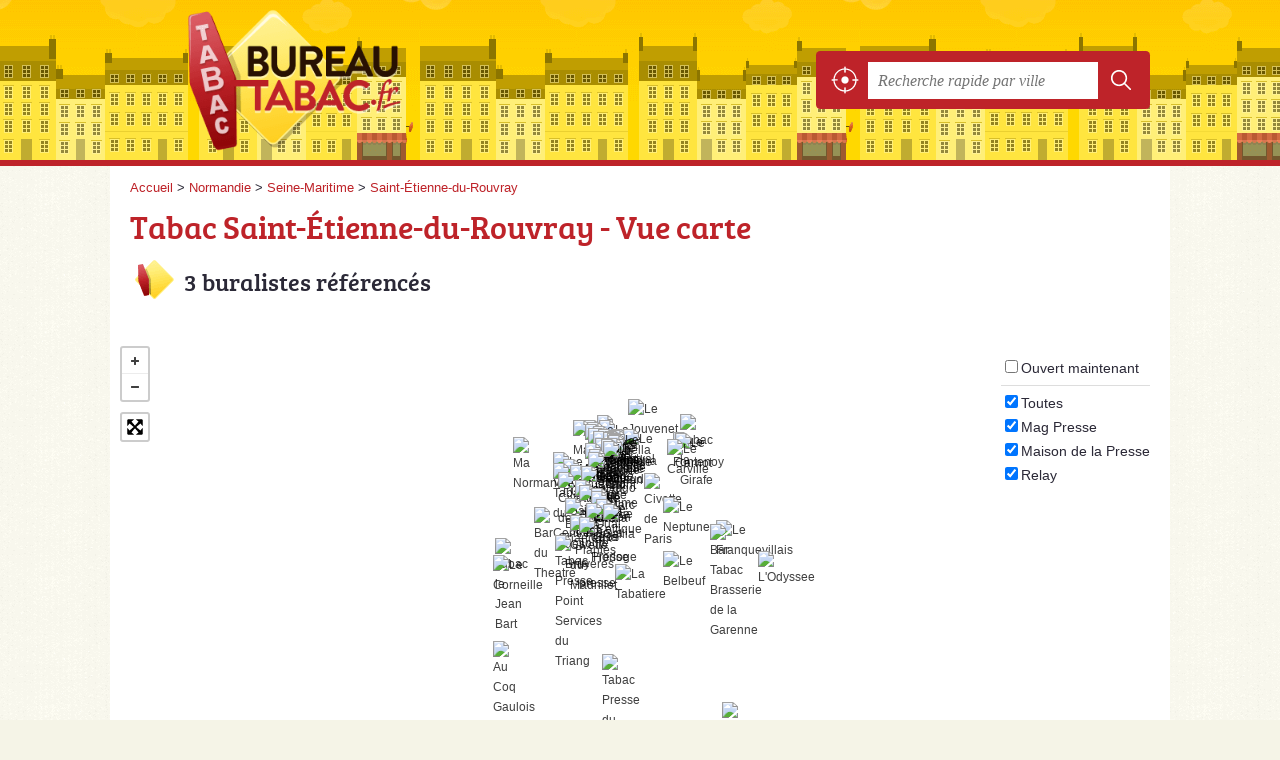

--- FILE ---
content_type: text/html; charset=utf-8
request_url: https://bureautabac.fr/76/saint-etienne-du-rouvray/carte
body_size: 11748
content:
<!DOCTYPE html>
<html lang="fr">
<head>
    <link rel="icon" type="image/png" href="/favicon.png"/>
<link rel="apple-touch-icon" href="/apple-touch-icon.png">
<link rel="apple-touch-icon" sizes="76x76" href="/apple-touch-icon-76x76.png">
<link rel="apple-touch-icon" sizes="120x120" href="/apple-touch-icon-120x120.png">
<link rel="apple-touch-icon" sizes="152x152" href="/apple-touch-icon-152x152.png">



<meta charset="utf-8">
<meta name="viewport" content="width=device-width, initial-scale=1">
<title>Carte des Tabacs de Saint-Étienne-du-Rouvray (76800)</title>
<meta name="csrf-token" content="ZBirtc3Q3v40laPcso9tfDgA6WatlGuXq928V8o5">
<meta name="description" content="Carte avec tous les buralistes de Saint-Étienne-du-Rouvray, géolocalisés précisément">
<meta name="robots" content="noindex,follow">

<meta name="msapplication-TileImage" content="/ms-tile.png"/>
<meta name="msapplication-TileColor" content="#ffffff"/>

    <link rel="preload" href="https://bureautabac.fr/build/assets/breeserif-regular-webfont-DYs39vFH.woff2" as="font" type="font/woff2"/>

<script>
    window.viewPortWidth = Math.max(document.documentElement.clientWidth, window.innerWidth || 0);
    window.spwidth = window.innerWidth || document.documentElement.clientWidth || document.body.clientWidth;
    window.spBBInserted = window.spSqrInserted = window.spMobInserted = 0;
    window.inssense=function(e,n,i,d,s,a,t){if(loadsense(),t=typeof t<"u"&&t!==null?t:!1,a=typeof a<"u"&&a!==null?a:!1,d=typeof d<"u"&&d!==null?d:0,viewPortWidth<d||(s=typeof s<"u"&&s!==null?s:99999999,viewPortWidth>s))return!1;let l=0,o;e==="auto"&&n==="auto"?(o='<ins class="adsbygoogle" style="display:block" data-ad-client="ca-pub-2478488084860860" data-ad-slot="'+i+'" data-ad-format="auto" data-full-width-responsive="true"></ins>',l=500):o='<ins class="adsbygoogle" style="display:inline-block;width:'+e+"px;height:"+n+'px" data-ad-client="ca-pub-2478488084860860" data-ad-slot="'+i+'"></ins>',a&&(o='<div style="text-align:center">'+o+"</div>"),t!==!1&&document.getElementById(t)?document.getElementById(t).innerHTML=o:document.write(o),setTimeout(function(){(adsbygoogle=window.adsbygoogle||[]).push({})},l)};window.loadsense=function(){if(!window.senseloaded){let e=document.createElement("script");e.type="text/javascript",e.async=!0,e.src="https://pagead2.googlesyndication.com/pagead/js/adsbygoogle.js";let n=document.getElementsByTagName("script")[0];n.parentNode.insertBefore(e,n),window.senseloaded=!0}};window.pjfb=function(e,n,i,d,s){e==="pjItemTop"||e==="pjItemSide"?inssense(300,250,s,null,null,!0,e):n===i===d===s?inssense("auto","auto",n,null,null,null,e):viewPortWidth>980?inssense(800,100,n,null,null,null,e):viewPortWidth>760?inssense(600,100,i,null,null,null,e):viewPortWidth>540?inssense(400,75,d,null,null,null,e):viewPortWidth>300&&inssense(300,250,s,null,null,!0,e)};window.pjnit=function(e){typeof pjwhat>"u"&&(window.pjwhat=e,window.pjver="v3",window.pjInserted=0,window.pjBlockToNbRes={},window.pjInsIds=[])};window.listsense=function(e,n,i,d){viewPortWidth>980?inssense(800,100,e):viewPortWidth>760?inssense(600,100,n):viewPortWidth>540?inssense(400,75,i):viewPortWidth>300&&inssense(300,250,d,null,null,!0)};window.shodev=function(e,n,i,d,s){let a={166:{category:"13",id:"bbd20f260b"},46174809:{category:"10",id:"ea9ddadcc8"},984589:{category:"80",id:"1e527e0a9b"},871136:{category:"14",id:"bd88546f78"},162:{category:"153",id:"a291f532b7"},48662:{category:"72",id:"d4dc558722"},125885:{category:"123",id:"000e89c4ad"},259963:{category:"22",id:"e66086cf90"},89663:{category:"78",id:"7aad988729"},418893:{category:"25",id:"4e3b158b47"},225874:{category:"8",id:"12ffc7b41a"},156:{category:"7",id:"53c9f312c0"},887451:{category:"145",id:"d484a328f6"},326233:{category:"1",id:"30fba2cb1e"},224333:{category:"159",id:"349ef956ba"},147445:{category:"47",id:"d8d89d375b"},886358:{category:"28",id:"d7caed3563"},557561:{category:"11",id:"f224b82d06"},899657:{category:"165",id:"5a55a467e9"},72:{category:"72",id:"vfedb9dd71fd"}};if(!(e in a))return;n=typeof n<"u"?n:"#7a7a7a",i=typeof i<"u"?i:"#4b4b4b",n=n.startsWith("#")?n:"#"+n,i=i.startsWith("#")?i:"#"+i,d=typeof d<"u"?d:"#fff",s=typeof s<"u"?s:"Demande de devis en ligne";let t=document.getElementsByClassName("intro");t.length<1&&(t=document.getElementsByClassName("others")),t.length>=1&&!t[t.length-1].classList.contains("info")&&(t=t[t.length-1],window.ifrshown=!1,window.showif=function(){if(!ifrshown){t.innerHTML+='<div id="v'+a[e].id+'d"></div>',window.vud_partenaire_id="1561",window.vud_categorie_id=a[e].category;let l=document.createElement("script");l.type="text/javascript",l.src="//www.viteundevis.com/"+a[e].id+"/"+vud_partenaire_id+"/"+vud_categorie_id+"/";let o=document.getElementsByTagName("script")[0];o.parentNode.insertBefore(l,o)}ifrshown=!0},t.innerHTML+='<br/><br/><a id="devisbtn" href="javascript:void(0)" onclick="showif()" style="box-shadow: 0 3px '+i+"; font-family: 'Lucida Grande', Arial; padding : 5px; font-style: normal; display: inline-block; background: "+n+"; color : "+d+'; border-radius: 5px;">'+s+"</a>")};

</script>

<style>
    svg {
        width: 16px;
    }
</style>

<link rel="preload" as="style" href="https://bureautabac.fr/build/assets/style-DIV3Pm3X.css" /><link rel="preload" as="style" href="https://bureautabac.fr/build/assets/main-C3qcWm6Q.css" /><link rel="modulepreload" href="https://bureautabac.fr/build/assets/script-DCo9Vav5.js" /><link rel="stylesheet" href="https://bureautabac.fr/build/assets/style-DIV3Pm3X.css" data-navigate-track="reload" /><link rel="stylesheet" href="https://bureautabac.fr/build/assets/main-C3qcWm6Q.css" data-navigate-track="reload" /><script type="module" src="https://bureautabac.fr/build/assets/script-DCo9Vav5.js" data-navigate-track="reload"></script>
<script>
    function askGeo(redirectTo = null) {
        if ("geolocation" in navigator) {
            var timeoutVal = 10 * 1000;
            var maxAge = 5 * 60 * 1000;
            redirectTo = redirectTo ?? window.location.pathname;
            navigator.geolocation.getCurrentPosition(function (position) {
                window.location = window.location.origin + redirectTo + "?lat=" + position.coords.latitude + "&long=" + position.coords.longitude;
            }, function (error) {
                var errors = {
                    2: 'Votre position n\'est pas accessible',
                    3: 'Problème dans la recherche de position'
                };
                if (error.code == 2 || error.code == 3) {
                    alert("Erreur : " + errors[error.code]);
                } else {
                    alert("Impossible de vos géolocaliser, désolé.");
                }
            }, {enableHighAccuracy: true, timeout: timeoutVal, maximumAge: maxAge});
        } else {
            alert('Votre navigateur ne supporte pas la géolocalisation, désolé.');
        }
    }
</script>
    <!-- Google tag (gtag.js) -->
<script async src="https://www.googletagmanager.com/gtag/js?id=G-B5GQSCWFWR"></script>
<script>
  window.dataLayer = window.dataLayer || [];
  function gtag(){dataLayer.push(arguments);}
  gtag('js', new Date());

  gtag('config', 'G-B5GQSCWFWR');
</script>
</head>
<body class="">
<header id="h">
    <div class="c">
        <a href="/" class="logo">BureauTabac.fr</a>
        <div id="s">
    <form method="get" action="/recherche">
        <p>
            <button onclick="askGeo('/recherche')" class="geoloc" type="button">
                <svg version="1.1" viewBox="0 0 100 100" xmlns="http://www.w3.org/2000/svg">
                    <g>
                        <path d="m50 36.875c-7.1875 0-13.125 5.9375-13.125 13.125s5.9375 13.125 13.125 13.125 13.125-5.9375 13.125-13.125-5.9375-13.125-13.125-13.125z"/>
                        <path d="m95.938 47.5h-4.375c-1.25-20.938-18.125-37.812-39.062-39.062v-4.375c0-1.25-0.9375-2.5-2.5-2.5s-2.5 0.9375-2.5 2.5v4.375c-20.938 1.25-37.812 18.125-39.062 39.062h-4.375c-1.25 0-2.5 0.9375-2.5 2.5s0.9375 2.5 2.5 2.5h4.375c1.25 21.25 18.125 38.125 39.062 39.062v4.375c0 1.25 0.9375 2.5 2.5 2.5s2.5-0.9375 2.5-2.5v-4.375c21.25-1.25 38.125-18.125 39.062-39.062h4.375c1.25 0 2.5-0.9375 2.5-2.5s-0.9375-2.5-2.5-2.5zm-43.438 39.375v-8.75c0-1.25-0.9375-2.5-2.5-2.5s-2.5 0.9375-2.5 2.5v8.4375c-18.438-1.25-33.125-15.938-34.375-34.375h8.4375c1.25 0 2.5-0.9375 2.5-2.5s-0.9375-2.5-2.5-2.5h-8.4375c1.25-18.438 15.938-33.125 34.375-34.375v9.0625c0 1.25 0.9375 2.5 2.5 2.5s2.5-0.9375 2.5-2.5v-8.75c18.438 1.25 33.125 15.938 34.375 34.375h-8.75c-1.25 0-2.5 0.9375-2.5 2.5s0.9375 2.5 2.5 2.5h8.4375c-0.9375 18.438-15.625 33.125-34.062 34.375z"/>
                    </g>
                </svg>
            </button>
            <input class="text" type="text" name="q"
                   value=""
                   placeholder="Recherche rapide par ville"
                   autocomplete="off" enterkeyhint="search"/>
            <button type="submit">
                <svg width="20" height="20" version="1.1" viewBox="0 0 100 100" xmlns="http://www.w3.org/2000/svg">
                    <path d="m43 14c-15.98 0-29 13.02-29 29s13.02 29 29 29c6.9102 0 13.258-2.4414 18.25-6.5l19.625 19.625c1.1719 1.1719 3.0781 1.1719 4.25 0s1.1719-3.0469 0-4.2188l-19.625-19.625c4.0664-4.9922 6.5-11.363 6.5-18.281 0-15.98-13.02-29-29-29zm0 6c12.738 0 23 10.262 23 23s-10.262 23-23 23-23-10.262-23-23 10.262-23 23-23z"/>
                </svg>
            </button>
        </p>
    </form>
</div>
    </div>
</header>

<style>.fc-consent-root h2:before {
        content: none;
    }</style>

<div id="p">
    <div class="c">
                    <ol vocab="https://schema.org/" typeof="BreadcrumbList" class="bread"><li property="itemListElement" typeof="ListItem"><a property="item" typeof="WebPage" href="/"><span property="name">Accueil</span></a><meta property="position" content="0"><span class="sepa">&nbsp;&gt;&nbsp;</span></li><li property="itemListElement" typeof="ListItem"><a property="item" typeof="WebPage" href="/normandie/"><span property="name">Normandie</span></a><meta property="position" content="1"><span class="sepa">&nbsp;&gt;&nbsp;</span></li><li property="itemListElement" typeof="ListItem"><a property="item" typeof="WebPage" href="/76/"><span property="name">Seine-Maritime</span></a><meta property="position" content="2"><span class="sepa">&nbsp;&gt;&nbsp;</span></li><li property="itemListElement" typeof="ListItem"><a property="item" typeof="WebPage" href="/76/saint-etienne-du-rouvray/"><span property="name">Saint-Étienne-du-Rouvray</span></a><meta property="position" content="3"></li></ol>

        
        <script>
    function askGeo(redirectTo = null) {
        if ("geolocation" in navigator) {
            var timeoutVal = 10 * 1000;
            var maxAge = 5 * 60 * 1000;
            redirectTo = redirectTo ?? window.location.pathname;
            navigator.geolocation.getCurrentPosition(function (position) {
                window.location = window.location.origin + redirectTo + "?lat=" + position.coords.latitude + "&long=" + position.coords.longitude;
            }, function (error) {
                var errors = {
                    2: 'Votre position n\'est pas accessible',
                    3: 'Problème dans la recherche de position'
                };
                if (error.code == 2 || error.code == 3) {
                    alert("Erreur : " + errors[error.code]);
                } else {
                    alert("Impossible de vos géolocaliser, désolé.");
                }
            }, {enableHighAccuracy: true, timeout: timeoutVal, maximumAge: maxAge});
        } else {
            alert('Votre navigateur ne supporte pas la géolocalisation, désolé.');
        }
    }
</script>

    <div class="bw">
        <h1>Tabac Saint-Étienne-du-Rouvray - Vue carte</h1>

            </div>

    
    <h2>3 buralistes référencés</h2>

    <div class="full map">
            <link rel="stylesheet" href="https://api.mapbox.com/mapbox.js/v3.1.1/mapbox.css" media="screen" type="text/css"/>
        <script type="text/javascript" src="https://api.mapbox.com/mapbox.js/v3.1.1/mapbox.js"></script>
    
    <div id="mapW">
                    <div id='filters' class='ui-select'>
                                    <div class='subfilter'>
                        <div><input type='checkbox' class='openonly' name='openonly' id='openonly' value='1'/><label for='openonly'>Ouvert maintenant</label></div>
                    </div>
                                                    <div class='subfilter'>
                        <div><input type='checkbox' checked=checked class='ball' name='ball' id='ball' value='*'/><label for='ball'>Toutes</label></div>
                                                    <div><input type='checkbox' checked=checked class='filter' name='filter' id='b1' value='1'/><label for='b1'>Mag Presse</label></div>
                                                    <div><input type='checkbox' checked=checked class='filter' name='filter' id='b2' value='2'/><label for='b2'>Maison de la Presse</label></div>
                                                    <div><input type='checkbox' checked=checked class='filter' name='filter' id='b3' value='3'/><label for='b3'>Relay</label></div>
                                            </div>
                            </div>
        
        <div id="map"></div>

                    <script src='https://api.mapbox.com/mapbox.js/plugins/leaflet-fullscreen/v1.0.1/Leaflet.fullscreen.min.js'></script>
<style>
.leaflet-control-fullscreen a {
  background: url("data:image/svg+xml;charset=utf-8,%3Csvg viewBox='0 0 20 20' xmlns='http://www.w3.org/2000/svg'%3E %3Cpath d='M 5 4 C 4.5 4 4 4.5 4 5 L 4 6 L 4 9 L 4.5 9 L 5.7773438 7.296875 C 6.7771319 8.0602131 7.835765 8.9565728 8.890625 10 C 7.8257121 11.0633 6.7761791 11.951675 5.78125 12.707031 L 4.5 11 L 4 11 L 4 15 C 4 15.5 4.5 16 5 16 L 9 16 L 9 15.5 L 7.2734375 14.205078 C 8.0428931 13.187886 8.9395441 12.133481 9.9609375 11.068359 C 11.042371 12.14699 11.942093 13.2112 12.707031 14.21875 L 11 15.5 L 11 16 L 14 16 L 15 16 C 15.5 16 16 15.5 16 15 L 16 14 L 16 11 L 15.5 11 L 14.205078 12.726562 C 13.177985 11.949617 12.112718 11.043577 11.037109 10.009766 C 12.151856 8.981061 13.224345 8.0798624 14.228516 7.3046875 L 15.5 9 L 16 9 L 16 5 C 16 4.5 15.5 4 15 4 L 11 4 L 11 4.5 L 12.703125 5.7773438 C 11.932647 6.7864834 11.026693 7.8554712 9.9707031 8.9199219 C 8.9584739 7.8204943 8.0698767 6.7627188 7.3046875 5.7714844 L 9 4.5 L 9 4 L 6 4 L 5 4 z '/%3E %3C/svg%3E");
  background-size:26px;
  }
  .leaflet-fullscreen-on .leaflet-control-fullscreen a {
    background: url("data:image/svg+xml;charset=utf-8,%3Csvg viewBox='0 0 20 20' xmlns='http://www.w3.org/2000/svg'%3E %3Cpath style='fill:%23000000;' d='M 4.2421875 3.4921875 A 0.750075 0.750075 0 0 0 3.71875 4.78125 L 5.9648438 7.0273438 L 4 8.5 L 4 9 L 8 9 C 8.500001 8.9999988 9 8.4999992 9 8 L 9 4 L 8.5 4 L 7.0175781 5.9550781 L 4.78125 3.71875 A 0.750075 0.750075 0 0 0 4.2421875 3.4921875 z M 15.734375 3.4921875 A 0.750075 0.750075 0 0 0 15.21875 3.71875 L 12.984375 5.953125 L 11.5 4 L 11 4 L 11 8 C 11 8.4999992 11.499999 8.9999988 12 9 L 16 9 L 16 8.5 L 14.035156 7.0273438 L 16.28125 4.78125 A 0.750075 0.750075 0 0 0 15.734375 3.4921875 z M 4 11 L 4 11.5 L 5.9648438 12.972656 L 3.71875 15.21875 A 0.75130096 0.75130096 0 1 0 4.78125 16.28125 L 7.0273438 14.035156 L 8.5 16 L 9 16 L 9 12 C 9 11.500001 8.500001 11.000001 8 11 L 4 11 z M 12 11 C 11.499999 11.000001 11 11.500001 11 12 L 11 16 L 11.5 16 L 12.972656 14.035156 L 15.21875 16.28125 A 0.75130096 0.75130096 0 1 0 16.28125 15.21875 L 14.035156 12.972656 L 16 11.5 L 16 11 L 12 11 z '/%3E %3C/svg%3E");
    }

/* Do not combine these two rules; IE will break. */
.leaflet-container:-webkit-full-screen {
  width:100%!important;
  height:100%!important;
  }
.leaflet-container.leaflet-fullscreen-on {
  width:100%!important;
  height:100%!important;
  }

.leaflet-pseudo-fullscreen {
  position:fixed!important;
  width:100%!important;
  height:100%!important;
  top:0!important;
  left:0!important;
  z-index:99999;
  }
</style>
<script>
    L.mapbox.accessToken = 'pk.eyJ1IjoiYnBsYWNlIiwiYSI6ImNqbjVzY3E3czA5amEzbG1odWxzemZpOWsifQ.cPznhVQ8m_FK8FisDEvmMg';
    let geojson = [{"type":"Feature","geometry":{"type":"Point","coordinates":[1.075456,49.403979]},"properties":{"title":"La Civette du Madrillet","description":"33 Rue du Madrillet, 76800 Saint-\u00c9tienne-du-Rouvray<br\/><span class=\"openNow soonClose\">\n            Ouvert jusqu'\u00e0 20h\n                        <\/span>\n            <br\/><span class=\"type\">Tabac Presse<\/span>\n<br \/><a href=\"https:\/\/bureautabac.fr\/76\/saint-etienne-du-rouvray\/la-civette-du-madrillet-ts2\">Afficher les d\u00e9tails<\/a>","marker-size":"medium","marker-color":"#F0C32D","marker-symbol":"circle","brandId":0,"isOpen":true}},{"type":"Feature","geometry":{"type":"Point","coordinates":[1.105912,49.382026000000003]},"properties":{"title":"La Tabatiere","description":"46 Rue Gambetta, 76800 Saint-\u00c9tienne-du-Rouvray<br\/><span class=\"type\">Bureau de tabac<\/span>\n<br \/><a href=\"https:\/\/bureautabac.fr\/76\/saint-etienne-du-rouvray\/la-tabatiere-w06\">Afficher les d\u00e9tails<\/a>","marker-size":"medium","marker-color":"#F0C32D","marker-symbol":"circle","brandId":0,"isOpen":false}},{"type":"Feature","geometry":{"type":"Point","coordinates":[1.065005,49.394843999999999]},"properties":{"title":"Tabac Presse Point Services du Triang","description":"Centre Commercial Du\n2 avenue de Felling, 76800 Saint-\u00c9tienne-du-Rouvray<br\/><span class=\"closedNow\">Ferm\u00e9e, ouvre demain \u00e0 6h30<\/span>\n                        <br\/><span class=\"type\">Tabac Presse<\/span>\n<br \/><a href=\"https:\/\/bureautabac.fr\/76\/saint-etienne-du-rouvray\/tabac-presse-point-services-du-triang-yvk\">Afficher les d\u00e9tails<\/a>","marker-size":"medium","marker-color":"#F0C32D","marker-symbol":"circle","brandId":0,"isOpen":false}},{"type":"Feature","geometry":{"type":"Point","coordinates":[1.139052,49.38794]},"properties":{"title":"Le Belbeuf","description":"4 General de Gaulle, 76240 Belbeuf<br\/><span class=\"openNow\">Ouvert jusqu'\u00e0 20h30<\/span>\n            <br\/><span class=\"type\">Bar Tabac Presse<\/span>\n<br \/><a href=\"https:\/\/bureautabac.fr\/76\/belbeuf\/le-belbeuf-h9o\">Afficher les d\u00e9tails<\/a>","marker-size":"medium","marker-color":"#F0C32D","marker-symbol":"circle","brandId":0,"isOpen":true}},{"type":"Feature","geometry":{"type":"Point","coordinates":[1.081717,49.402746]},"properties":{"title":"Toute la presse","description":"15 Rue de Stalingrad, 76300 Sotteville-l\u00e8s-Rouen<br\/><span class=\"closedNow\">Ferm\u00e9, ouvre demain \u00e0 7h<\/span>\n                        <br\/><span class=\"type\">Tabac Presse<\/span>\n<br \/><a href=\"https:\/\/bureautabac.fr\/76\/sotteville-les-rouen\/toute-la-presse-xi5\">Afficher les d\u00e9tails<\/a>","marker-size":"medium","marker-color":"#F0C32D","marker-symbol":"circle","brandId":0,"isOpen":false}},{"type":"Feature","geometry":{"type":"Point","coordinates":[1.0980859999999999,49.408580000000001]},"properties":{"title":"Le Gallia","description":"363 Rue Victor Hugo, 76300 Sotteville-l\u00e8s-Rouen<br\/><span class=\"openNow soonClose\">\n            Ouvert jusqu'\u00e0 20h\n                        <\/span>\n            <br\/><span class=\"type\">Bar Tabac<\/span>\n<br \/><a href=\"https:\/\/bureautabac.fr\/76\/sotteville-les-rouen\/le-gallia-zl9\">Afficher les d\u00e9tails<\/a>","marker-size":"medium","marker-color":"#F0C32D","marker-symbol":"circle","brandId":0,"isOpen":true}},{"type":"Feature","geometry":{"type":"Point","coordinates":[1.0861080000000001,49.409069000000002]},"properties":{"title":"Le Maeva","description":"134 avenue du 14 Juillet, 76300 Sotteville-l\u00e8s-Rouen<br\/><span class=\"closedNow\">Ferm\u00e9e, ouvre demain \u00e0 6h30<\/span>\n                        <br\/><span class=\"type\">Bar Tabac<\/span>\n<br \/><a href=\"https:\/\/bureautabac.fr\/76\/sotteville-les-rouen\/le-maeva-hak\">Afficher les d\u00e9tails<\/a>","marker-size":"medium","marker-color":"#F0C32D","marker-symbol":"circle","brandId":0,"isOpen":false}},{"type":"Feature","geometry":{"type":"Point","coordinates":[1.093146,49.410871999999998]},"properties":{"title":"Le Celtique","description":"32 Place General de Gaulle, 76300 Sotteville-l\u00e8s-Rouen<br\/><span class=\"openNow soonClose\">\n            Ouvert jusqu'\u00e0 20h\n                        <\/span>\n            <br\/><span class=\"type\">Bar Tabac<\/span>\n<br \/><a href=\"https:\/\/bureautabac.fr\/76\/sotteville-les-rouen\/le-celtique-hb3\">Afficher les d\u00e9tails<\/a>","marker-size":"medium","marker-color":"#F0C32D","marker-symbol":"circle","brandId":0,"isOpen":true}},{"type":"Feature","geometry":{"type":"Point","coordinates":[1.0899160000000001,49.414378999999997]},"properties":{"title":"Maison de la Presse","description":"33 place de l'H\u00f4tel de Ville, 76300 Sotteville-l\u00e8s-Rouen<br\/><span class=\"closedNow\">Ferm\u00e9, ouvre demain \u00e0 8h<\/span>\n                        <br\/><span class=\"type\">Tabac Presse<\/span>\n<br \/><a href=\"https:\/\/bureautabac.fr\/76\/sotteville-les-rouen\/maison-de-la-presse-l1z\">Afficher les d\u00e9tails<\/a>","marker-size":"medium","marker-color":"#F0C32D","marker-symbol":"circle","brandId":2,"isOpen":false}},{"type":"Feature","geometry":{"type":"Point","coordinates":[1.097458,49.341686000000003]},"properties":{"title":"Tabac Presse du Centre","description":"3 Rue Maurice Revert, 76350 Oissel-sur-Seine<br\/><span class=\"openNow soonClose\">\n            Ouvert jusqu'\u00e0 20h\n                        <\/span>\n            <br\/><span class=\"type\">Tabac Presse<\/span>\n<br \/><a href=\"https:\/\/bureautabac.fr\/76\/oissel-sur-seine\/tabac-presse-du-centre-wt9\">Afficher les d\u00e9tails<\/a>","marker-size":"medium","marker-color":"#F0C32D","marker-symbol":"circle","brandId":0,"isOpen":true}},{"type":"Feature","geometry":{"type":"Point","coordinates":[1.089944,49.415678999999997]},"properties":{"title":"Le Lut\u00e9tia","description":"17 Pl. De l'H\u00f4tel de Ville, 76300 Sotteville-l\u00e8s-Rouen<br\/><span class=\"openNow soonClose\">\n            Ouvert jusqu'\u00e0 20h\n                        <\/span>\n            <br\/><span class=\"type\">Bar Tabac<\/span>\n<br \/><a href=\"https:\/\/bureautabac.fr\/76\/sotteville-les-rouen\/le-lutetia-swn\">Afficher les d\u00e9tails<\/a>","marker-size":"medium","marker-color":"#F0C32D","marker-symbol":"circle","brandId":0,"isOpen":true}},{"type":"Feature","geometry":{"type":"Point","coordinates":[1.0719780000000001,49.411492000000003]},"properties":{"title":"Bar des Bruyeres","description":"46 Avenue Canadiens, 76140 Le Petit-Quevilly<br\/><span class=\"openNow soonClose\">\n            Ouvert jusqu'\u00e0 20h\n                        <\/span>\n            <br\/><span class=\"type\">Bar Tabac<\/span>\n<br \/><a href=\"https:\/\/bureautabac.fr\/76\/le-petit-quevilly\/bar-des-bruyeres-hb2\">Afficher les d\u00e9tails<\/a>","marker-size":"medium","marker-color":"#F0C32D","marker-symbol":"circle","brandId":0,"isOpen":true}},{"type":"Feature","geometry":{"type":"Point","coordinates":[1.139424,49.412084]},"properties":{"title":"Le Neptune","description":"108 Route de Paris, 76240 Le Mesnil-Esnard<br\/><span class=\"openNow soonClose\">\n            Ouvert jusqu'\u00e0 20h\n                        <\/span>\n            <br\/><span class=\"type\">Bar Tabac<\/span>\n<br \/><a href=\"https:\/\/bureautabac.fr\/76\/le-mesnil-esnard\/le-neptune-yci\">Afficher les d\u00e9tails<\/a>","marker-size":"medium","marker-color":"#F0C32D","marker-symbol":"circle","brandId":0,"isOpen":true}},{"type":"Feature","geometry":{"type":"Point","coordinates":[1.0814429999999999,49.417152999999999]},"properties":{"title":"Le P\u00e9gase","description":"69 Rue de Trianon, 76300 Sotteville-l\u00e8s-Rouen<br\/><span class=\"openNow\">Ouverte jusqu'\u00e0 21h<\/span>\n            <br\/><span class=\"type\">Bar Tabac<\/span>\n<br \/><a href=\"https:\/\/bureautabac.fr\/76\/sotteville-les-rouen\/le-pegase-yua\">Afficher les d\u00e9tails<\/a>","marker-size":"medium","marker-color":"#F0C32D","marker-symbol":"circle","brandId":0,"isOpen":true}},{"type":"Feature","geometry":{"type":"Point","coordinates":[1.078759,49.419457999999999]},"properties":{"title":"La Civette des Plantes","description":"1 Rue de Trianon, 76300 Sotteville-l\u00e8s-Rouen<br\/><span class=\"closedNow\">Ferm\u00e9, ouvre demain \u00e0 7h<\/span>\n                        <br\/><span class=\"type\">Bureau de tabac<\/span>\n<br \/><a href=\"https:\/\/bureautabac.fr\/76\/sotteville-les-rouen\/la-civette-des-plantes-v0o\">Afficher les d\u00e9tails<\/a>","marker-size":"medium","marker-color":"#F0C32D","marker-symbol":"circle","brandId":0,"isOpen":false}},{"type":"Feature","geometry":{"type":"Point","coordinates":[1.050611,49.407384999999998]},"properties":{"title":"Bar du Theatre","description":"93 Av. Des Provinces, 76120 Le Grand-Quevilly<br\/><span class=\"openNow\">Ouvert jusqu'\u00e0 20h30<\/span>\n            <br\/><span class=\"type\">Bar Tabac<\/span>\n<br \/><a href=\"https:\/\/bureautabac.fr\/76\/le-grand-quevilly\/bar-du-theatre-n63\">Afficher les d\u00e9tails<\/a>","marker-size":"medium","marker-color":"#F0C32D","marker-symbol":"circle","brandId":0,"isOpen":true}},{"type":"Feature","geometry":{"type":"Point","coordinates":[1.125909,49.422561000000002]},"properties":{"title":"Civette de Paris","description":"60 Route de Paris, 76240 Bonsecours<br\/><span class=\"closedNow\">Ferm\u00e9, ouvre demain \u00e0 6h30<\/span>\n                        <br\/><span class=\"type\">Tabac Presse<\/span>\n<br \/><a href=\"https:\/\/bureautabac.fr\/76\/bonsecours\/civette-de-paris-sk1\">Afficher les d\u00e9tails<\/a>","marker-size":"medium","marker-color":"#F0C32D","marker-symbol":"circle","brandId":0,"isOpen":false}},{"type":"Feature","geometry":{"type":"Point","coordinates":[1.1716200000000001,49.399686000000003]},"properties":{"title":"Bar Tabac Brasserie de la Garenne","description":"1387 Route de Paris, 76520 Franqueville-Saint-Pierre<br\/><span class=\"closedNow\">Ferm\u00e9, ouvre demain \u00e0 6h30<\/span>\n                        <br\/><span class=\"type\">Bar Tabac PMU<\/span>\n<br \/><a href=\"https:\/\/bureautabac.fr\/76\/franqueville-saint-pierre\/bar-tabac-brasserie-de-la-garenne-ps4\">Afficher les d\u00e9tails<\/a>","marker-size":"medium","marker-color":"#F0C32D","marker-symbol":"circle","brandId":0,"isOpen":false}},{"type":"Feature","geometry":{"type":"Point","coordinates":[1.08274,49.425837999999999]},"properties":{"title":"Le Saint Just","description":"69 Rue d'Elbeuf, 76000 Rouen<br\/><span class=\"openNow soonClose\">\n            Ouvert jusqu'\u00e0 20h\n                        <\/span>\n            <br\/><span class=\"type\">Bar Tabac<\/span>\n<br \/><a href=\"https:\/\/bureautabac.fr\/76\/rouen\/le-saint-just-mjj\">Afficher les d\u00e9tails<\/a>","marker-size":"medium","marker-color":"#F0C32D","marker-symbol":"circle","brandId":0,"isOpen":true}},{"type":"Feature","geometry":{"type":"Point","coordinates":[1.0671930000000001,49.423112000000003]},"properties":{"title":"Civette des Chartreux","description":"17 Place Chartreux, 76140 Le Petit-Quevilly<br\/><span class=\"openNow\">Ouvert jusqu'\u00e0 minuit<\/span>\n            <br\/><span class=\"type\">Bar Tabac<\/span>\n<br \/><a href=\"https:\/\/bureautabac.fr\/76\/le-petit-quevilly\/civette-des-chartreux-n24\">Afficher les d\u00e9tails<\/a>","marker-size":"medium","marker-color":"#F0C32D","marker-symbol":"circle","brandId":0,"isOpen":true}},{"type":"Feature","geometry":{"type":"Point","coordinates":[1.1757679999999999,49.401564999999998]},"properties":{"title":"Le Franquevillais","description":"63 Rue de la R\u00e9publique, 76520 Franqueville-Saint-Pierre<br\/><span class=\"closedNow\">Ferm\u00e9, ouvre demain \u00e0 6h30<\/span>\n                        <br\/><span class=\"type\">Bar Tabac<\/span>\n<br \/><a href=\"https:\/\/bureautabac.fr\/76\/franqueville-saint-pierre\/le-franquevillais-wo2\">Afficher les d\u00e9tails<\/a>","marker-size":"medium","marker-color":"#F0C32D","marker-symbol":"circle","brandId":0,"isOpen":false}},{"type":"Feature","geometry":{"type":"Point","coordinates":[1.074989,49.426304999999999]},"properties":{"title":"Civette Saint Julien","description":"136 Rue Saint-Julien, 76100 Rouen<br\/><span class=\"openNow\">Ouvert jusqu'\u00e0 21h<\/span>\n            <br\/><span class=\"type\">Bureau de tabac<\/span>\n<br \/><a href=\"https:\/\/bureautabac.fr\/76\/rouen\/civette-saint-julien-hcj\">Afficher les d\u00e9tails<\/a>","marker-size":"medium","marker-color":"#F0C32D","marker-symbol":"circle","brandId":0,"isOpen":true}},{"type":"Feature","geometry":{"type":"Point","coordinates":[1.0221830000000001,49.385745999999997]},"properties":{"title":"Le Corneille","description":"1453 Rue Aristide Briand, 76650 Petit-Couronne<br\/><span class=\"openNow soonClose\">\n            Ouvert jusqu'\u00e0 20h\n                        <\/span>\n            <br\/><span class=\"type\">Bar Tabac PMU<\/span>\n<br \/><a href=\"https:\/\/bureautabac.fr\/76\/petit-couronne\/le-corneille-ru3\">Afficher les d\u00e9tails<\/a>","marker-size":"medium","marker-color":"#F0C32D","marker-symbol":"circle","brandId":0,"isOpen":true}},{"type":"Feature","geometry":{"type":"Point","coordinates":[1.087375,49.432121000000002]},"properties":{"title":"Civette Saint Sever","description":"105 \/ 107\n105 Rue Saint Sever, 76100 Rouen<br\/><span class=\"type\">Bureau de tabac<\/span>\n<br \/><a href=\"https:\/\/bureautabac.fr\/76\/rouen\/civette-saint-sever-5wt\">Afficher les d\u00e9tails<\/a>","marker-size":"medium","marker-color":"#F0C32D","marker-symbol":"circle","brandId":0,"isOpen":false}},{"type":"Feature","geometry":{"type":"Point","coordinates":[1.070195,49.428685999999999]},"properties":{"title":"Le Progr\u00e8s","description":"150 avenue de Caen, 76100 Rouen<br\/><span class=\"openNow soonClose\">\n            Ouvert jusqu'\u00e0 20h\n                        <\/span>\n            <br\/><span class=\"type\">Bar Tabac PMU<\/span>\n<br \/><a href=\"https:\/\/bureautabac.fr\/76\/rouen\/le-progres-wh5\">Afficher les d\u00e9tails<\/a>","marker-size":"medium","marker-color":"#F0C32D","marker-symbol":"circle","brandId":0,"isOpen":true}},{"type":"Feature","geometry":{"type":"Point","coordinates":[1.023692,49.393524999999997]},"properties":{"title":"Tabac le Jean Bart","description":"571 Rue Aristide Briand, 76650 Petit-Couronne<br\/><span class=\"closedNow\">Ferm\u00e9e, ouvre demain \u00e0 6h30<\/span>\n                        <br\/><span class=\"type\">Bar Tabac<\/span>\n<br \/><a href=\"https:\/\/bureautabac.fr\/76\/petit-couronne\/tabac-le-jean-bart-102x\">Afficher les d\u00e9tails<\/a>","marker-size":"medium","marker-color":"#F0C32D","marker-symbol":"circle","brandId":0,"isOpen":false}},{"type":"Feature","geometry":{"type":"Point","coordinates":[1.063663,49.427093999999997]},"properties":{"title":"Le Tabac du Centre","description":"94 avenue Jean Jaur\u00e8s, 76140 Le Petit-Quevilly<br\/><span class=\"openNow\">Ouverte jusqu'\u00e0 2h<\/span>\n            <br\/><span class=\"type\">Bar Tabac PMU<\/span>\n<br \/><a href=\"https:\/\/bureautabac.fr\/76\/le-petit-quevilly\/le-tabac-du-centre-5wd\">Afficher les d\u00e9tails<\/a>","marker-size":"medium","marker-color":"#F0C32D","marker-symbol":"circle","brandId":0,"isOpen":true}},{"type":"Feature","geometry":{"type":"Point","coordinates":[1.0881909999999999,49.433168000000002]},"properties":{"title":"Mag Presse","description":"59 Rue Saint-Sever, 76100 Rouen<br\/><span class=\"closedNow\">Ferm\u00e9, ouvre demain \u00e0 7h30<\/span>\n                        <br\/><span class=\"type\">Tabac Presse<\/span>\n<br \/><a href=\"https:\/\/bureautabac.fr\/76\/rouen\/mag-presse-awm\">Afficher les d\u00e9tails<\/a>","marker-size":"medium","marker-color":"#F0C32D","marker-symbol":"circle","brandId":1,"isOpen":false}},{"type":"Feature","geometry":{"type":"Point","coordinates":[1.0854109999999999,49.435766999999998]},"properties":{"title":"Bar de l'Etoile","description":"24 Boulevard d'Orl\u00e9ans, 76100 Rouen<br\/><span class=\"type\">Bar Tabac<\/span>\n<br \/><a href=\"https:\/\/bureautabac.fr\/76\/rouen\/bar-de-l-etoile-mzo\">Afficher les d\u00e9tails<\/a>","marker-size":"medium","marker-color":"#F0C32D","marker-symbol":"circle","brandId":0,"isOpen":false}},{"type":"Feature","geometry":{"type":"Point","coordinates":[1.0981810000000001,49.437035999999999]},"properties":{"title":"La Seine","description":"29 Quai de Paris, 76000 Rouen<br\/><span class=\"openNow\">Ouvert jusqu'\u00e0 22h30<\/span>\n            <br\/><span class=\"type\">Bar Tabac<\/span>\n<br \/><a href=\"https:\/\/bureautabac.fr\/76\/rouen\/la-seine-vtu\">Afficher les d\u00e9tails<\/a>","marker-size":"medium","marker-color":"#F0C32D","marker-symbol":"circle","brandId":0,"isOpen":true}},{"type":"Feature","geometry":{"type":"Point","coordinates":[1.0962620000000001,49.437916000000001]},"properties":{"title":"Le Havane","description":"11 Rue de la R\u00e9publique, 76000 Rouen<br\/><span class=\"openNow\">Ouvert jusqu'\u00e0 1h50<\/span>\n            <br\/><span class=\"type\">Bar Tabac Presse<\/span>\n<br \/><a href=\"https:\/\/bureautabac.fr\/76\/rouen\/le-havane-hdp\">Afficher les d\u00e9tails<\/a>","marker-size":"medium","marker-color":"#F0C32D","marker-symbol":"circle","brandId":0,"isOpen":true}},{"type":"Feature","geometry":{"type":"Point","coordinates":[1.0635129999999999,49.431980000000003]},"properties":{"title":"Le Vincennes","description":"177 Rue Pr\u00e9sident Kennedy, 76140 Le Petit-Quevilly<br\/><span class=\"closedNow\">Ferm\u00e9, ouvre demain \u00e0 6h30<\/span>\n                        <br\/><span class=\"type\">Bar Tabac<\/span>\n<br \/><a href=\"https:\/\/bureautabac.fr\/76\/le-petit-quevilly\/le-vincennes-hcw\">Afficher les d\u00e9tails<\/a>","marker-size":"medium","marker-color":"#F0C32D","marker-symbol":"circle","brandId":0,"isOpen":false}},{"type":"Feature","geometry":{"type":"Point","coordinates":[1.1000160000000001,49.438420000000001]},"properties":{"title":"Le Victor Hugo","description":"3 Rue Alsace Lorraine, 76000 Rouen<br\/><span class=\"openNow\">Ouvert jusqu'\u00e0 21h15<\/span>\n            <br\/><span class=\"type\">Bar Tabac<\/span>\n<br \/><a href=\"https:\/\/bureautabac.fr\/76\/rouen\/le-victor-hugo-vhx\">Afficher les d\u00e9tails<\/a>","marker-size":"medium","marker-color":"#F0C32D","marker-symbol":"circle","brandId":0,"isOpen":true}},{"type":"Feature","geometry":{"type":"Point","coordinates":[1.092686,49.438208000000003]},"properties":{"title":"Bar tabac du Quai","description":"1 Rue de la Tour de Beurre, 76000 Rouen<br\/><span class=\"openNow\">Ouvert jusqu'\u00e0 2h<\/span>\n            <br\/><span class=\"type\">Bar Tabac<\/span>\n<br \/><a href=\"https:\/\/bureautabac.fr\/76\/rouen\/bar-tabac-du-quai-zim\">Afficher les d\u00e9tails<\/a>","marker-size":"medium","marker-color":"#F0C32D","marker-symbol":"circle","brandId":0,"isOpen":true}},{"type":"Feature","geometry":{"type":"Point","coordinates":[1.1012200000000001,49.439337999999999]},"properties":{"title":"La Civette Saint Marc","description":"118 Rue Martainville, 76000 Rouen<br\/><span class=\"closedNow\">Ferm\u00e9e, ouvre demain \u00e0 7h30<\/span>\n                        <br\/><span class=\"type\">Bureau de tabac<\/span>\n<br \/><a href=\"https:\/\/bureautabac.fr\/76\/rouen\/la-civette-saint-marc-r0c\">Afficher les d\u00e9tails<\/a>","marker-size":"medium","marker-color":"#F0C32D","marker-symbol":"circle","brandId":0,"isOpen":false}},{"type":"Feature","geometry":{"type":"Point","coordinates":[1.1020110000000001,49.439829000000003]},"properties":{"title":"L'Ariel","description":"46 Bis Rue Armand Carrel, 76000 Rouen<br\/><span class=\"closedNow\">Ferm\u00e9, ouvre demain \u00e0 7h<\/span>\n                        <br\/><span class=\"type\">Bar Tabac<\/span>\n<br \/><a href=\"https:\/\/bureautabac.fr\/76\/rouen\/l-ariel-hds\">Afficher les d\u00e9tails<\/a>","marker-size":"medium","marker-color":"#F0C32D","marker-symbol":"circle","brandId":0,"isOpen":false}},{"type":"Feature","geometry":{"type":"Point","coordinates":[1.1008530000000001,49.440603000000003]},"properties":{"title":"Le Chien Qui Fume","description":"57 Rue d'Amiens, 76000 Rouen<br\/><span class=\"closedNow\">Ferm\u00e9, ouvre demain \u00e0 7h<\/span>\n                        <br\/><span class=\"type\">Bar Tabac<\/span>\n<br \/><a href=\"https:\/\/bureautabac.fr\/76\/rouen\/le-chien-qui-fume-wyh\">Afficher les d\u00e9tails<\/a>","marker-size":"medium","marker-color":"#F0C32D","marker-symbol":"circle","brandId":0,"isOpen":false}},{"type":"Feature","geometry":{"type":"Point","coordinates":[1.0224800000000001,49.347470000000001]},"properties":{"title":"Au Coq Gaulois","description":"74 avenue Jean Lagarrigue, 76530 Grand-Couronne<br\/><span class=\"openNow soonClose\">\n            Ouvert jusqu'\u00e0 20h\n                        <\/span>\n            <br\/><span class=\"type\">Bar Tabac Presse<\/span>\n<br \/><a href=\"https:\/\/bureautabac.fr\/76\/grand-couronne\/au-coq-gaulois-h8z\">Afficher les d\u00e9tails<\/a>","marker-size":"medium","marker-color":"#F0C32D","marker-symbol":"circle","brandId":0,"isOpen":true}},{"type":"Feature","geometry":{"type":"Point","coordinates":[1.097812,49.440803000000002]},"properties":{"title":"La Cascade","description":"78 Rue de la R\u00e9publique, 76000 Rouen<br\/><span class=\"openNow\">Ouvert jusqu'\u00e0 minuit<\/span>\n            <br\/><span class=\"type\">Bar Tabac<\/span>\n<br \/><a href=\"https:\/\/bureautabac.fr\/76\/rouen\/la-cascade-nlw\">Afficher les d\u00e9tails<\/a>","marker-size":"medium","marker-color":"#F0C32D","marker-symbol":"circle","brandId":0,"isOpen":true}},{"type":"Feature","geometry":{"type":"Point","coordinates":[1.0991359999999999,49.441305999999997]},"properties":{"title":"Le Nicotiana","description":"60 Rue d'Amiens, 76000 Rouen<br\/><span class=\"openNow soonClose\">\n            Ouverte jusqu'\u00e0 20h\n                        <\/span>\n            <br\/><span class=\"type\">Bar Tabac<\/span>\n<br \/><a href=\"https:\/\/bureautabac.fr\/76\/rouen\/le-nicotiana-sz7\">Afficher les d\u00e9tails<\/a>","marker-size":"medium","marker-color":"#F0C32D","marker-symbol":"circle","brandId":0,"isOpen":true}},{"type":"Feature","geometry":{"type":"Point","coordinates":[1.101799,49.441783000000001]},"properties":{"title":"Le Saint Vivien","description":"117 Rue Saint Vivien, 76000 Rouen<br\/><span class=\"openNow soonClose\">\n            Ouvert jusqu'\u00e0 20h\n                        <\/span>\n            <br\/><span class=\"type\">Bar Tabac<\/span>\n<br \/><a href=\"https:\/\/bureautabac.fr\/76\/rouen\/le-saint-vivien-p2a\">Afficher les d\u00e9tails<\/a>","marker-size":"medium","marker-color":"#F0C32D","marker-symbol":"circle","brandId":0,"isOpen":true}},{"type":"Feature","geometry":{"type":"Point","coordinates":[1.091045,49.441558999999998]},"properties":{"title":"Bar Tabac FDJ du Gros Horloge","description":"97 Rue du Gros Horloge, 76000 Rouen<br\/><span class=\"closedNow\">Ferm\u00e9, ouvre demain \u00e0 7h30<\/span>\n                        <br\/><span class=\"type\">Bar Tabac<\/span>\n<br \/><a href=\"https:\/\/bureautabac.fr\/76\/rouen\/bar-tabac-fdj-du-gros-horloge-106x\">Afficher les d\u00e9tails<\/a>","marker-size":"medium","marker-color":"#F0C32D","marker-symbol":"circle","brandId":0,"isOpen":false}},{"type":"Feature","geometry":{"type":"Point","coordinates":[1.1034889999999999,49.442219000000001]},"properties":{"title":"Le Saint Claude","description":"90 Rue Saint Vivien, 76000 Rouen<br\/><span class=\"closedNow\">Ferm\u00e9, ouvre demain \u00e0 7h<\/span>\n                        <br\/><span class=\"type\">Bar Tabac<\/span>\n<br \/><a href=\"https:\/\/bureautabac.fr\/76\/rouen\/le-saint-claude-wfm\">Afficher les d\u00e9tails<\/a>","marker-size":"medium","marker-color":"#F0C32D","marker-symbol":"circle","brandId":0,"isOpen":false}},{"type":"Feature","geometry":{"type":"Point","coordinates":[1.111497,49.442104999999998]},"properties":{"title":"Le Royal","description":"11 Rue Saint-Hilaire, 76000 Rouen<br\/><span class=\"closedNow\">Ferm\u00e9e, ouvre demain \u00e0 9h<\/span>\n                        <br\/><span class=\"type\">Bar Tabac Presse<\/span>\n<br \/><a href=\"https:\/\/bureautabac.fr\/76\/rouen\/le-royal-nq2\">Afficher les d\u00e9tails<\/a>","marker-size":"medium","marker-color":"#F0C32D","marker-symbol":"circle","brandId":0,"isOpen":false}},{"type":"Feature","geometry":{"type":"Point","coordinates":[1.1416459999999999,49.437665000000003]},"properties":{"title":"Le Carville","description":"96 Rue Saint-Pierre, 76160 Darn\u00e9tal<br\/><span class=\"openNow\">Ouvert jusqu'\u00e0 21h<\/span>\n            <br\/><span class=\"type\">Bar Tabac<\/span>\n<br \/><a href=\"https:\/\/bureautabac.fr\/76\/darnetal\/le-carville-5w3\">Afficher les d\u00e9tails<\/a>","marker-size":"medium","marker-color":"#F0C32D","marker-symbol":"circle","brandId":0,"isOpen":true}},{"type":"Feature","geometry":{"type":"Point","coordinates":[1.09463,49.442084999999999]},"properties":{"title":"YU Yifan","description":"2 Rue Saint-L\u00f4, 76000 Rouen<br\/><span class=\"openNow soonClose\">\n            Ouvert jusqu'\u00e0 20h\n                        <\/span>\n            <br\/><span class=\"type\">Bar Tabac<\/span>\n<br \/><a href=\"https:\/\/bureautabac.fr\/76\/rouen\/yu-yifan-1077\">Afficher les d\u00e9tails<\/a>","marker-size":"medium","marker-color":"#F0C32D","marker-symbol":"circle","brandId":0,"isOpen":true}},{"type":"Feature","geometry":{"type":"Point","coordinates":[1.0885929999999999,49.442571000000001]},"properties":{"title":"Civette du Vieux March\u00e9","description":"1 place du Vieux March\u00e9, 76000 Rouen<br\/><span class=\"closedNow\">Ferm\u00e9e, ouvre demain \u00e0 8h<\/span>\n                        <br\/><span class=\"type\">Bureau de tabac<\/span>\n<br \/><a href=\"https:\/\/bureautabac.fr\/76\/rouen\/civette-du-vieux-marche-yus\">Afficher les d\u00e9tails<\/a>","marker-size":"medium","marker-color":"#F0C32D","marker-symbol":"circle","brandId":0,"isOpen":false}},{"type":"Feature","geometry":{"type":"Point","coordinates":[1.08952,49.442718999999997]},"properties":{"title":"Le Rollon","description":"19 Rue Rollon, 76000 Rouen<br\/><span class=\"closedNow\">Ferm\u00e9, ouvre demain \u00e0 7h<\/span>\n                        <br\/><span class=\"type\">Bar Tabac<\/span>\n<br \/><a href=\"https:\/\/bureautabac.fr\/76\/rouen\/le-rollon-hdw\">Afficher les d\u00e9tails<\/a>","marker-size":"medium","marker-color":"#F0C32D","marker-symbol":"circle","brandId":0,"isOpen":false}},{"type":"Feature","geometry":{"type":"Point","coordinates":[1.087701,49.442762999999999]},"properties":{"title":"Le Caf\u00e9 Scazz","description":"35 place du Vieux March\u00e9, 76000 Rouen<br\/><span class=\"openNow\">Ouvert jusqu'\u00e0 22h<\/span>\n            <br\/><span class=\"type\">Bar Tabac<\/span>\n<br \/><a href=\"https:\/\/bureautabac.fr\/76\/rouen\/le-cafe-scazz-hdv\">Afficher les d\u00e9tails<\/a>","marker-size":"medium","marker-color":"#F0C32D","marker-symbol":"circle","brandId":0,"isOpen":true}},{"type":"Feature","geometry":{"type":"Point","coordinates":[1.20408,49.387714000000003]},"properties":{"title":"L'Odyssee","description":"185 Rue des Andelys, 76520 Boos<br\/><span class=\"openNow soonClose\">\n            Ouverte jusqu'\u00e0 20h\n                        <\/span>\n            <br\/><span class=\"type\">Bar Tabac PMU<\/span>\n<br \/><a href=\"https:\/\/bureautabac.fr\/76\/boos\/l-odyssee-h93\">Afficher les d\u00e9tails<\/a>","marker-size":"medium","marker-color":"#F0C32D","marker-symbol":"circle","brandId":0,"isOpen":true}},{"type":"Feature","geometry":{"type":"Point","coordinates":[1.091261,49.443652999999998]},"properties":{"title":"La Civette Jeanne d'Arc","description":"49 Rue Jeanne d'Arc, 76000 Rouen<br\/><span class=\"closedNow\">Ferm\u00e9e, ouvre demain \u00e0 7h30<\/span>\n                        <br\/><span class=\"type\">Bureau de tabac<\/span>\n<br \/><a href=\"https:\/\/bureautabac.fr\/76\/rouen\/la-civette-jeanne-d-arc-5wv\">Afficher les d\u00e9tails<\/a>","marker-size":"medium","marker-color":"#F0C32D","marker-symbol":"circle","brandId":0,"isOpen":false}},{"type":"Feature","geometry":{"type":"Point","coordinates":[1.085367,49.444620999999998]},"properties":{"title":"Tabac Zheng","description":"67 Boulevard des Belges, 76000 Rouen<br\/><span class=\"openNow\">Ouvert jusqu'\u00e0 22h<\/span>\n            <br\/><span class=\"type\">Bureau de tabac<\/span>\n<br \/><a href=\"https:\/\/bureautabac.fr\/76\/rouen\/tabac-zheng-yri\">Afficher les d\u00e9tails<\/a>","marker-size":"medium","marker-color":"#F0C32D","marker-symbol":"circle","brandId":0,"isOpen":true}},{"type":"Feature","geometry":{"type":"Point","coordinates":[1.146093,49.440682000000002]},"properties":{"title":"Le Fontenoy","description":"69 Rue Sadi Carnot, 76160 Darn\u00e9tal<br\/><span class=\"closedNow\">Ferm\u00e9e, ouvre demain \u00e0 8h<\/span>\n                        <br\/><span class=\"type\">Bar Tabac Presse<\/span>\n<br \/><a href=\"https:\/\/bureautabac.fr\/76\/darnetal\/le-fontenoy-5wp\">Afficher les d\u00e9tails<\/a>","marker-size":"medium","marker-color":"#F0C32D","marker-symbol":"circle","brandId":0,"isOpen":false}},{"type":"Feature","geometry":{"type":"Point","coordinates":[1.0866709999999999,49.445205999999999]},"properties":{"title":"Civette Cauchoise","description":"93 Rue Cauchoise, 76000 Rouen<br\/><span class=\"openNow soonClose\">\n            Ouvert jusqu'\u00e0 20h\n                        <\/span>\n            <br\/><span class=\"type\">Tabac Presse<\/span>\n<br \/><a href=\"https:\/\/bureautabac.fr\/76\/rouen\/civette-cauchoise-he2\">Afficher les d\u00e9tails<\/a>","marker-size":"medium","marker-color":"#F0C32D","marker-symbol":"circle","brandId":0,"isOpen":true}},{"type":"Feature","geometry":{"type":"Point","coordinates":[1.14747,49.440576999999998]},"properties":{"title":"Le Carnot","description":"31 Rue Sadi Carnot, 76160 Darn\u00e9tal<br\/><span class=\"closedNow\">Ferm\u00e9e, ouvre demain \u00e0 7h<\/span>\n                        <br\/><span class=\"type\">Bar Tabac Presse PMU<\/span>\n<br \/><a href=\"https:\/\/bureautabac.fr\/76\/darnetal\/le-carnot-hbh\">Afficher les d\u00e9tails<\/a>","marker-size":"medium","marker-color":"#F0C32D","marker-symbol":"circle","brandId":0,"isOpen":false}},{"type":"Feature","geometry":{"type":"Point","coordinates":[1.0951329999999999,49.446294999999999]},"properties":{"title":"La Tour Jeanne d'Arc","description":"6 place du Dr Alfred Cerne, 76000 Rouen<br\/><span class=\"openNow\">Ouvert jusqu'\u00e0 22h<\/span>\n            <br\/><span class=\"type\">Bar Tabac<\/span>\n<br \/><a href=\"https:\/\/bureautabac.fr\/76\/rouen\/la-tour-jeanne-d-arc-vm1\">Afficher les d\u00e9tails<\/a>","marker-size":"medium","marker-color":"#F0C32D","marker-symbol":"circle","brandId":0,"isOpen":true}},{"type":"Feature","geometry":{"type":"Point","coordinates":[1.085135,49.446170000000002]},"properties":{"title":"Le Campanella","description":"15 Rue du Renard, 76000 Rouen<br\/><span class=\"closedNow\">Ferm\u00e9e, ouvre demain \u00e0 7h<\/span>\n                        <br\/><span class=\"type\">Bar Tabac<\/span>\n<br \/><a href=\"https:\/\/bureautabac.fr\/76\/rouen\/le-campanella-yas\">Afficher les d\u00e9tails<\/a>","marker-size":"medium","marker-color":"#F0C32D","marker-symbol":"circle","brandId":0,"isOpen":false}},{"type":"Feature","geometry":{"type":"Point","coordinates":[1.0771379999999999,49.446137999999998]},"properties":{"title":"La Madeleine","description":"21 Rue de Constantine, 76000 Rouen<br\/><span class=\"closedNow\">Ferm\u00e9, ouvre demain \u00e0 7h<\/span>\n                        <br\/><span class=\"type\">Bar Tabac<\/span>\n<br \/><a href=\"https:\/\/bureautabac.fr\/76\/rouen\/la-madeleine-yhk\">Afficher les d\u00e9tails<\/a>","marker-size":"medium","marker-color":"#F0C32D","marker-symbol":"circle","brandId":0,"isOpen":false}},{"type":"Feature","geometry":{"type":"Point","coordinates":[1.0936539999999999,49.448442999999997]},"properties":{"title":"Relay Rouen SNCF","description":"place Bernard Tissot, 76000 Rouen<br\/><span class=\"openNow soonClose\">\n            Ouvert jusqu'\u00e0 20h\n                        <\/span>\n            <br\/><span class=\"type\">Tabac Presse<\/span>\n<br \/><a href=\"https:\/\/bureautabac.fr\/76\/rouen\/relay-rouen-sncf-qy9\">Afficher les d\u00e9tails<\/a>","marker-size":"medium","marker-color":"#F0C32D","marker-symbol":"circle","brandId":3,"isOpen":true}},{"type":"Feature","geometry":{"type":"Point","coordinates":[1.036308,49.438488]},"properties":{"title":"Ma Normandie","description":"80 chemin de Croisset, 76380 Canteleu<br\/><span class=\"closedNow\">Ferm\u00e9e, ouvre demain \u00e0 6h45<\/span>\n                        <br\/><span class=\"type\">Bar Tabac<\/span>\n<br \/><a href=\"https:\/\/bureautabac.fr\/76\/canteleu\/ma-normandie-np3\">Afficher les d\u00e9tails<\/a>","marker-size":"medium","marker-color":"#F0C32D","marker-symbol":"circle","brandId":0,"isOpen":false}},{"type":"Feature","geometry":{"type":"Point","coordinates":[1.1798040000000001,49.320123000000002]},"properties":{"title":"Caf\u00e9 de la Paix","description":"11 place de la Resistance, 27460 Alizay<br\/><span class=\"closedNow\">Ferm\u00e9, ouvre demain \u00e0 7h<\/span>\n                        <br\/><span class=\"type\">Bar Tabac<\/span>\n<br \/><a href=\"https:\/\/bureautabac.fr\/27\/alizay\/cafe-de-la-paix-xr3\">Afficher les d\u00e9tails<\/a>","marker-size":"medium","marker-color":"#F0C32D","marker-symbol":"circle","brandId":0,"isOpen":false}},{"type":"Feature","geometry":{"type":"Point","coordinates":[1.1507750000000001,49.449013999999998]},"properties":{"title":"Tabac la Girafe","description":"295 Rue de Longpaon, 76160 Darn\u00e9tal<br\/><span class=\"closedNow\">Ferm\u00e9e, ouvre demain \u00e0 6h30<\/span>\n                        <br\/><span class=\"type\">Bar Tabac<\/span>\n<br \/><a href=\"https:\/\/bureautabac.fr\/76\/darnetal\/tabac-la-girafe-ysj\">Afficher les d\u00e9tails<\/a>","marker-size":"medium","marker-color":"#F0C32D","marker-symbol":"circle","brandId":0,"isOpen":false}},{"type":"Feature","geometry":{"type":"Point","coordinates":[1.1153010000000001,49.455495999999997]},"properties":{"title":"Le Jouvenet","description":"59 Rue de Bihorel, 76000 Rouen<br\/><span class=\"openNow soonClose\">\n            Ouverte jusqu'\u00e0 20h\n                        <\/span>\n            <br\/><span class=\"type\">Bar Tabac<\/span>\n<br \/><a href=\"https:\/\/bureautabac.fr\/76\/rouen\/le-jouvenet-jv2\">Afficher les d\u00e9tails<\/a>","marker-size":"medium","marker-color":"#F0C32D","marker-symbol":"circle","brandId":0,"isOpen":true}}];

    // Initialisation de la carte
    let map = L.mapbox.map('map')
        .addLayer(L.mapbox.styleLayer('mapbox://styles/mapbox/streets-v11'));

    L.control.fullscreen().addTo(map);

    let markers = L.mapbox.featureLayer().addTo(map);

    markers.setGeoJSON(geojson);
    map.fitBounds(markers.getBounds(), { padding: [50, 50] });
    markers.on('layeradd', ({ layer: marker }) => {
      const feature = marker.feature;
      if (feature?.properties?.icon) {
        marker.setIcon(
          feature.properties.brandId === '*'
            ? L.divIcon(feature.properties.icon)
            : L.icon(feature.properties.icon)
        );
      }
    });
</script>
            <script>
    let filters = document.querySelector('#filters');
    let checkboxes = document.getElementsByClassName('filter');
    let showAllBrands = document.querySelector('#ball');
    let openonly = document.querySelector('#openonly');
    let on = [];

    let checkBrandsCheckboxes = function() {
        if(showAllBrands) {
            on = [];
            for (let i = 0; i < checkboxes.length; i++) {
                if (checkboxes[i].checked) on.push(checkboxes[i].value);
            }
            if(on.length === checkboxes.length) {
                showAllBrands.checked = "checked";
            } else {
                showAllBrands.checked = "";
            }
         }
    }

    let checkEverything = function(feature) {
         let testBrand = function(feature) {
            // Show all of showAllBrands checked
            if(on.length === checkboxes.length) {
                return true;
            } else {
                return feature.properties['brandId'] === "*" || on.indexOf(feature.properties['brandId'].toString()) !== -1;
            }
         };

         let testOpen = function(feature) {
            if(openonly.checked) {
                return feature.properties['isUser'] || feature.properties['isOpen'];
            } else {
                return true;
            }
         };

        if(openonly && showAllBrands) {
            return testBrand(feature) && testOpen(feature);
        } else if(openonly) {
            return testOpen(feature);
        } else if(showAllBrands) {
            return testBrand(feature);
        } else {
            return true; // Aucun filter
        }
    };

    checkBrandsCheckboxes(); // Initial check

    if(showAllBrands) {
        showAllBrands.onclick = function() {
            on = [];
            for (let i = 0; i < checkboxes.length; i++) {
                if (checkboxes[i].checked) on.push(checkboxes[i].value);
            }
            if(on.length === checkboxes.length) {
                for (let i = 0; i < checkboxes.length; i++) {
                    checkboxes[i].checked = "";
                }
            } else {
                for (let i = 0; i < checkboxes.length; i++) {
                    checkboxes[i].checked = "checked";
                }
            }
        };
    }

    markers.setFilter(function(feature) {
        return checkEverything(feature);
    });

    if(filters) {
        filters.onchange = function() {
            checkBrandsCheckboxes();
            markers.setFilter(function(feature){
                return checkEverything(feature);
            });
        }
    }

</script>
            </div>

</div>

            </div>
</div>

<footer id="f">
    <div class="c">
        <p class="o-p">BureauTabac.fr, l'annuaire de tous les buralistes en France.</p>

        <p class="nwk">
    <a href="http://boutiquecigarette.fr"><img src="/boutiquecigarette.png" alt="boutiquEcigarette" /></a>
    <a href="http://bureautabac.fr"><img src="/bureautabac.png" alt="BureauTabac" /></a>
</p>

        <p class="copy">&copy; 2026
            <a href="/">BureauTabac.fr</a>
            <span>-</span>
            <a href="/mentions">Mentions légales</a>
                        -
            <a href="/contact">Contact</a>
        </p>

    </div>

    <div class="illu"></div>

</footer>


<div id="nav">
    <a class="home" href="/" rel="home">
        <svg width="16px" height="16px" version="1.1" viewBox="0 0 100 100" xmlns="http://www.w3.org/2000/svg">
            <path d="m3.5625 58.629h7.9453v32.328c0 1.918 1.6445 3.5625 3.5625 3.5625h23.836c0.27344 0 0.82031 0 1.0977-0.27344v-29.863h19.727v30.137h0.54688 22.738c1.918 0 3.5625-1.6445 3.5625-3.5625v-32.328h9.8633c3.0156 0 4.6562-3.8359 2.4648-6.0273l-45.48-46.027c-1.3711-1.3711-3.5625-1.3711-4.9297 0l-47.398 46.027c-2.1914 1.918-0.82031 6.0273 2.4648 6.0273z"
                  fill-rule="evenodd"/>
        </svg>
        Accueil
    </a>
    <button onclick="askGeo('/recherche')" class="geoloc">
        <svg version="1.1" viewBox="0 0 100 100" xmlns="http://www.w3.org/2000/svg">
            <g>
                <path d="m50 36.875c-7.1875 0-13.125 5.9375-13.125 13.125s5.9375 13.125 13.125 13.125 13.125-5.9375 13.125-13.125-5.9375-13.125-13.125-13.125z"/>
                <path d="m95.938 47.5h-4.375c-1.25-20.938-18.125-37.812-39.062-39.062v-4.375c0-1.25-0.9375-2.5-2.5-2.5s-2.5 0.9375-2.5 2.5v4.375c-20.938 1.25-37.812 18.125-39.062 39.062h-4.375c-1.25 0-2.5 0.9375-2.5 2.5s0.9375 2.5 2.5 2.5h4.375c1.25 21.25 18.125 38.125 39.062 39.062v4.375c0 1.25 0.9375 2.5 2.5 2.5s2.5-0.9375 2.5-2.5v-4.375c21.25-1.25 38.125-18.125 39.062-39.062h4.375c1.25 0 2.5-0.9375 2.5-2.5s-0.9375-2.5-2.5-2.5zm-43.438 39.375v-8.75c0-1.25-0.9375-2.5-2.5-2.5s-2.5 0.9375-2.5 2.5v8.4375c-18.438-1.25-33.125-15.938-34.375-34.375h8.4375c1.25 0 2.5-0.9375 2.5-2.5s-0.9375-2.5-2.5-2.5h-8.4375c1.25-18.438 15.938-33.125 34.375-34.375v9.0625c0 1.25 0.9375 2.5 2.5 2.5s2.5-0.9375 2.5-2.5v-8.75c18.438 1.25 33.125 15.938 34.375 34.375h-8.75c-1.25 0-2.5 0.9375-2.5 2.5s0.9375 2.5 2.5 2.5h8.4375c-0.9375 18.438-15.625 33.125-34.062 34.375z"/>
            </g>
        </svg>
    </button>
    <a class="search" id="sButton" href="javascript:void(0)"
       onclick="if (document.querySelector('#s').classList.toggle('on')) document.querySelector('#s input[type=text]').focus()" rel="search">
        <svg width="16px" height="16px" version="1.1" viewBox="0 0 100 100" xmlns="http://www.w3.org/2000/svg">
            <path d="m85.207 79.375l-21.664-21.668c3.332-4.375 5.207-10 5.207-16.043 0-15-12.082-27.082-27.082-27.082s-27.086 12.086-27.086 27.086 12.082 27.082 27.082 27.082c6.043 0 11.457-1.875 16.043-5.207l21.668 21.668c0.83203 0.83203 1.875 1.25 2.918 1.25s2.082-0.41797 2.918-1.25c1.6641-1.668 1.6641-4.168-0.003907-5.8359zm-43.539-18.957c-10.418 0-18.75-8.332-18.75-18.75s8.332-18.75 18.75-18.75 18.75 8.332 18.75 18.75c0 10.414-8.3359 18.75-18.75 18.75z"/>
        </svg>
        Recherche
    </a>
</div>

<script>
    function commonPJFB(id) {
        return false
        // Keep this line below !!!!

    }

    if (window.pjInserted) {
        var _pjsleads = {
            "ads": [],
            "common": {
                "pjwhat": window.pjwhat,
                "pjwhere": document.getElementById("slg").dataset.slg,
                                "pjnbres": "3",
                "pjfallback": 'commonPJFB'
            }
        };

        for (var i = 0; i < window.pjInserted; i++) {
            var pjId = window.pjInsIds[i];
            var pjObj = {"pjid": pjId};
            if (pjId in window.pjBlockToNbRes) {
                pjObj.pjnbres = window.pjBlockToNbRes[pjId];
            }
            _pjsleads.ads[_pjsleads.ads.length] = pjObj;
        }

        (function () {
            var sle = document.createElement('script');
            sle.type = 'text/javascript';
            sle.async = true;
            sle.src = '//sle.pagesjaunes.fr/js/pj_locals.js';
            var s = document.getElementsByTagName('script')[0];
            s.parentNode.insertBefore(sle, s);
        })();
    }
</script>



<script type="text/javascript">
var spwidth = window.innerWidth || document.documentElement.clientWidth  || document.body.clientWidth;
</script>
</body>
</html>


--- FILE ---
content_type: text/css
request_url: https://bureautabac.fr/build/assets/main-C3qcWm6Q.css
body_size: 5448
content:
@media screen and (min-width: 960px){html,body{background:url(/build/assets/bg-CfiZK0lx.png) center top repeat}}html,body{background-color:#f5f4e7;color:#2b2937}@font-face{font-family:bree_serifregular;font-style:normal;font-weight:400;font-display:auto;src:local("Bree Serif Regular"),url(/build/assets/breeserif-regular-webfont-DYs39vFH.woff2) format("woff2"),url(/build/assets/breeserif-regular-webfont-MGFRbdtB.woff) format("woff"),url(/build/assets/breeserif-regular-webfont-BonCSZlz.ttf) format("truetype");unicode-range:U+000-5FF}a{color:#be2329}#h{border-bottom-color:#be2329}h1,h2,h3,h4,input.submit{font-family:bree_serifregular,sans-serif}h1{color:#be2329}p.intro{color:#949494}@media screen and (min-width: 900px){#h{background-position-y:-127px;background-color:#ffcf00}}#nav svg,.pit-qactions svg{fill:#be2329!important}@media screen and (min-width: 541px) and (max-width: 760px){#h .c{height:116px!important}}@media screen and (max-width: 540px){#h{background:#ffcf00!important;background:linear-gradient(180deg,#ffcf00,#fd0)!important}}#s{background:#be2329}#s input.text{color:#949494}#s svg{fill:#fff}.section{border-color:#eae9df}.pagination span{background:#eae9df}.pagination a{background:#be2329}table th{background:#d4d2de80}.op_oo{background:#ffe24c;color:#000}.openings{background:#d4d2de80}.openings div,.op_l,.tButton{background:#be2329}.tButton a{color:#fff}.icon-fdj{background-image:url([data-uri])}.icon-compte-nickel{background-image:url([data-uri])}.icon-presse{background-image:url([data-uri])}.icon-pmu{background-image:url([data-uri])}.icon-cave-cigares{background-image:url([data-uri])}.icon-cave-a-cigares{background-image:url([data-uri])}.icon-borne-free-mobile{background-image:url([data-uri])}.icon-point-dhl{background-image:url([data-uri])}@media screen and (min-width: 900px){h2:before{background-position-x:0}h2.adresse:before{background-position-x:-48px}h2.transport:before{background-position-x:-96px}h2.info:before{background-position-x:-144px}h2.telephone:before{background-position-x:-192px}h2.horaires:before{background-position-x:-240px}}
